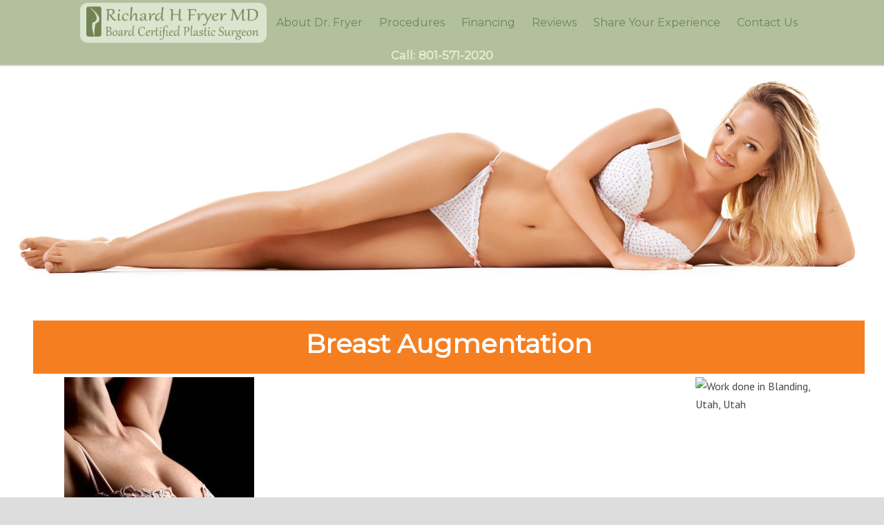

--- FILE ---
content_type: text/html; charset=UTF-8
request_url: https://utahcosmeticbreastsurgery.com/work/breast-augmentation-144/
body_size: 12659
content:
<!DOCTYPE html>
<html lang="en">
<head >
<meta charset="UTF-8" />
<meta name="viewport" content="width=device-width, initial-scale=1" />
<meta name="viewport" content="width=device-width, initial-scale=1.0" id="dynamik-viewport"/>
<meta name='robots' content='index, follow, max-image-preview:large, max-snippet:-1, max-video-preview:-1' />

	<!-- This site is optimized with the Yoast SEO plugin v22.3 - https://yoast.com/wordpress/plugins/seo/ -->
	<title>Breast Augmentation - Cosmetic Surgery</title>
	<link rel="canonical" href="https://utahcosmeticbreastsurgery.com/work/breast-augmentation-144/" />
	<meta property="og:locale" content="en_US" />
	<meta property="og:type" content="article" />
	<meta property="og:title" content="Breast Augmentation - Cosmetic Surgery" />
	<meta property="og:description" content="Patient KP chose Dr. Richard Fryer, top board certified plastic and cosmetic surgeon in Utah, to perform a rapid recovery breast augmentation with the most natural results." />
	<meta property="og:url" content="https://utahcosmeticbreastsurgery.com/work/breast-augmentation-144/" />
	<meta property="og:site_name" content="Cosmetic Surgery" />
	<meta name="twitter:card" content="summary_large_image" />
	<meta name="twitter:image" content="https://utahcosmeticbreastsurgery.com/wp-content/uploads/2018/02/breast-aug-image1-4.jpg" />
	<script type="application/ld+json" class="yoast-schema-graph">{"@context":"https://schema.org","@graph":[{"@type":"WebPage","@id":"https://utahcosmeticbreastsurgery.com/work/breast-augmentation-144/","url":"https://utahcosmeticbreastsurgery.com/work/breast-augmentation-144/","name":"Breast Augmentation - Cosmetic Surgery","isPartOf":{"@id":"https://utahcosmeticbreastsurgery.com/#website"},"primaryImageOfPage":{"@id":"https://utahcosmeticbreastsurgery.com/work/breast-augmentation-144/#primaryimage"},"image":{"@id":"https://utahcosmeticbreastsurgery.com/work/breast-augmentation-144/#primaryimage"},"thumbnailUrl":"https://utahcosmeticbreastsurgery.com/wp-content/uploads/2018/02/breast-aug-image1-4.jpg","datePublished":"2018-02-02T01:16:40+00:00","dateModified":"2018-02-02T01:16:40+00:00","breadcrumb":{"@id":"https://utahcosmeticbreastsurgery.com/work/breast-augmentation-144/#breadcrumb"},"inLanguage":"en","potentialAction":[{"@type":"ReadAction","target":["https://utahcosmeticbreastsurgery.com/work/breast-augmentation-144/"]}]},{"@type":"ImageObject","inLanguage":"en","@id":"https://utahcosmeticbreastsurgery.com/work/breast-augmentation-144/#primaryimage","url":"https://utahcosmeticbreastsurgery.com/wp-content/uploads/2018/02/breast-aug-image1-4.jpg","contentUrl":"https://utahcosmeticbreastsurgery.com/wp-content/uploads/2018/02/breast-aug-image1-4.jpg","width":275,"height":399},{"@type":"BreadcrumbList","@id":"https://utahcosmeticbreastsurgery.com/work/breast-augmentation-144/#breadcrumb","itemListElement":[{"@type":"ListItem","position":1,"name":"Home","item":"https://utahcosmeticbreastsurgery.com/"},{"@type":"ListItem","position":2,"name":"work","item":"https://utahcosmeticbreastsurgery.com/work/"},{"@type":"ListItem","position":3,"name":"Breast Augmentation"}]},{"@type":"WebSite","@id":"https://utahcosmeticbreastsurgery.com/#website","url":"https://utahcosmeticbreastsurgery.com/","name":"Cosmetic Surgery","description":"Breast Augmentation Plastic Surgeon","potentialAction":[{"@type":"SearchAction","target":{"@type":"EntryPoint","urlTemplate":"https://utahcosmeticbreastsurgery.com/?s={search_term_string}"},"query-input":"required name=search_term_string"}],"inLanguage":"en"}]}</script>
	<!-- / Yoast SEO plugin. -->


<link rel='dns-prefetch' href='//fonts.googleapis.com' />
<link rel="alternate" type="application/rss+xml" title="Cosmetic Surgery &raquo; Feed" href="https://utahcosmeticbreastsurgery.com/feed/" />
<link rel="alternate" type="application/rss+xml" title="Cosmetic Surgery &raquo; Comments Feed" href="https://utahcosmeticbreastsurgery.com/comments/feed/" />
<script type="text/javascript">
/* <![CDATA[ */
window._wpemojiSettings = {"baseUrl":"https:\/\/s.w.org\/images\/core\/emoji\/14.0.0\/72x72\/","ext":".png","svgUrl":"https:\/\/s.w.org\/images\/core\/emoji\/14.0.0\/svg\/","svgExt":".svg","source":{"concatemoji":"https:\/\/utahcosmeticbreastsurgery.com\/wp-includes\/js\/wp-emoji-release.min.js?ver=6.4.7"}};
/*! This file is auto-generated */
!function(i,n){var o,s,e;function c(e){try{var t={supportTests:e,timestamp:(new Date).valueOf()};sessionStorage.setItem(o,JSON.stringify(t))}catch(e){}}function p(e,t,n){e.clearRect(0,0,e.canvas.width,e.canvas.height),e.fillText(t,0,0);var t=new Uint32Array(e.getImageData(0,0,e.canvas.width,e.canvas.height).data),r=(e.clearRect(0,0,e.canvas.width,e.canvas.height),e.fillText(n,0,0),new Uint32Array(e.getImageData(0,0,e.canvas.width,e.canvas.height).data));return t.every(function(e,t){return e===r[t]})}function u(e,t,n){switch(t){case"flag":return n(e,"\ud83c\udff3\ufe0f\u200d\u26a7\ufe0f","\ud83c\udff3\ufe0f\u200b\u26a7\ufe0f")?!1:!n(e,"\ud83c\uddfa\ud83c\uddf3","\ud83c\uddfa\u200b\ud83c\uddf3")&&!n(e,"\ud83c\udff4\udb40\udc67\udb40\udc62\udb40\udc65\udb40\udc6e\udb40\udc67\udb40\udc7f","\ud83c\udff4\u200b\udb40\udc67\u200b\udb40\udc62\u200b\udb40\udc65\u200b\udb40\udc6e\u200b\udb40\udc67\u200b\udb40\udc7f");case"emoji":return!n(e,"\ud83e\udef1\ud83c\udffb\u200d\ud83e\udef2\ud83c\udfff","\ud83e\udef1\ud83c\udffb\u200b\ud83e\udef2\ud83c\udfff")}return!1}function f(e,t,n){var r="undefined"!=typeof WorkerGlobalScope&&self instanceof WorkerGlobalScope?new OffscreenCanvas(300,150):i.createElement("canvas"),a=r.getContext("2d",{willReadFrequently:!0}),o=(a.textBaseline="top",a.font="600 32px Arial",{});return e.forEach(function(e){o[e]=t(a,e,n)}),o}function t(e){var t=i.createElement("script");t.src=e,t.defer=!0,i.head.appendChild(t)}"undefined"!=typeof Promise&&(o="wpEmojiSettingsSupports",s=["flag","emoji"],n.supports={everything:!0,everythingExceptFlag:!0},e=new Promise(function(e){i.addEventListener("DOMContentLoaded",e,{once:!0})}),new Promise(function(t){var n=function(){try{var e=JSON.parse(sessionStorage.getItem(o));if("object"==typeof e&&"number"==typeof e.timestamp&&(new Date).valueOf()<e.timestamp+604800&&"object"==typeof e.supportTests)return e.supportTests}catch(e){}return null}();if(!n){if("undefined"!=typeof Worker&&"undefined"!=typeof OffscreenCanvas&&"undefined"!=typeof URL&&URL.createObjectURL&&"undefined"!=typeof Blob)try{var e="postMessage("+f.toString()+"("+[JSON.stringify(s),u.toString(),p.toString()].join(",")+"));",r=new Blob([e],{type:"text/javascript"}),a=new Worker(URL.createObjectURL(r),{name:"wpTestEmojiSupports"});return void(a.onmessage=function(e){c(n=e.data),a.terminate(),t(n)})}catch(e){}c(n=f(s,u,p))}t(n)}).then(function(e){for(var t in e)n.supports[t]=e[t],n.supports.everything=n.supports.everything&&n.supports[t],"flag"!==t&&(n.supports.everythingExceptFlag=n.supports.everythingExceptFlag&&n.supports[t]);n.supports.everythingExceptFlag=n.supports.everythingExceptFlag&&!n.supports.flag,n.DOMReady=!1,n.readyCallback=function(){n.DOMReady=!0}}).then(function(){return e}).then(function(){var e;n.supports.everything||(n.readyCallback(),(e=n.source||{}).concatemoji?t(e.concatemoji):e.wpemoji&&e.twemoji&&(t(e.twemoji),t(e.wpemoji)))}))}((window,document),window._wpemojiSettings);
/* ]]> */
</script>
<link rel='stylesheet' id='fml_review_css-css' href='https://utahcosmeticbreastsurgery.com/wp-content/plugins/found-me-local-review/review.css?ver=6.4.7' type='text/css' media='all' />
<link rel='stylesheet' id='dynamik_minified_stylesheet-css' href='https://utahcosmeticbreastsurgery.com/wp-content/uploads/dynamik-gen/theme/dynamik-min.css?ver=1764663827' type='text/css' media='all' />
<style id='wp-emoji-styles-inline-css' type='text/css'>

	img.wp-smiley, img.emoji {
		display: inline !important;
		border: none !important;
		box-shadow: none !important;
		height: 1em !important;
		width: 1em !important;
		margin: 0 0.07em !important;
		vertical-align: -0.1em !important;
		background: none !important;
		padding: 0 !important;
	}
</style>
<link rel='stylesheet' id='wp-block-library-css' href='https://utahcosmeticbreastsurgery.com/wp-includes/css/dist/block-library/style.min.css?ver=6.4.7' type='text/css' media='all' />
<style id='classic-theme-styles-inline-css' type='text/css'>
/*! This file is auto-generated */
.wp-block-button__link{color:#fff;background-color:#32373c;border-radius:9999px;box-shadow:none;text-decoration:none;padding:calc(.667em + 2px) calc(1.333em + 2px);font-size:1.125em}.wp-block-file__button{background:#32373c;color:#fff;text-decoration:none}
</style>
<style id='global-styles-inline-css' type='text/css'>
body{--wp--preset--color--black: #000000;--wp--preset--color--cyan-bluish-gray: #abb8c3;--wp--preset--color--white: #ffffff;--wp--preset--color--pale-pink: #f78da7;--wp--preset--color--vivid-red: #cf2e2e;--wp--preset--color--luminous-vivid-orange: #ff6900;--wp--preset--color--luminous-vivid-amber: #fcb900;--wp--preset--color--light-green-cyan: #7bdcb5;--wp--preset--color--vivid-green-cyan: #00d084;--wp--preset--color--pale-cyan-blue: #8ed1fc;--wp--preset--color--vivid-cyan-blue: #0693e3;--wp--preset--color--vivid-purple: #9b51e0;--wp--preset--gradient--vivid-cyan-blue-to-vivid-purple: linear-gradient(135deg,rgba(6,147,227,1) 0%,rgb(155,81,224) 100%);--wp--preset--gradient--light-green-cyan-to-vivid-green-cyan: linear-gradient(135deg,rgb(122,220,180) 0%,rgb(0,208,130) 100%);--wp--preset--gradient--luminous-vivid-amber-to-luminous-vivid-orange: linear-gradient(135deg,rgba(252,185,0,1) 0%,rgba(255,105,0,1) 100%);--wp--preset--gradient--luminous-vivid-orange-to-vivid-red: linear-gradient(135deg,rgba(255,105,0,1) 0%,rgb(207,46,46) 100%);--wp--preset--gradient--very-light-gray-to-cyan-bluish-gray: linear-gradient(135deg,rgb(238,238,238) 0%,rgb(169,184,195) 100%);--wp--preset--gradient--cool-to-warm-spectrum: linear-gradient(135deg,rgb(74,234,220) 0%,rgb(151,120,209) 20%,rgb(207,42,186) 40%,rgb(238,44,130) 60%,rgb(251,105,98) 80%,rgb(254,248,76) 100%);--wp--preset--gradient--blush-light-purple: linear-gradient(135deg,rgb(255,206,236) 0%,rgb(152,150,240) 100%);--wp--preset--gradient--blush-bordeaux: linear-gradient(135deg,rgb(254,205,165) 0%,rgb(254,45,45) 50%,rgb(107,0,62) 100%);--wp--preset--gradient--luminous-dusk: linear-gradient(135deg,rgb(255,203,112) 0%,rgb(199,81,192) 50%,rgb(65,88,208) 100%);--wp--preset--gradient--pale-ocean: linear-gradient(135deg,rgb(255,245,203) 0%,rgb(182,227,212) 50%,rgb(51,167,181) 100%);--wp--preset--gradient--electric-grass: linear-gradient(135deg,rgb(202,248,128) 0%,rgb(113,206,126) 100%);--wp--preset--gradient--midnight: linear-gradient(135deg,rgb(2,3,129) 0%,rgb(40,116,252) 100%);--wp--preset--font-size--small: 13px;--wp--preset--font-size--medium: 20px;--wp--preset--font-size--large: 36px;--wp--preset--font-size--x-large: 42px;--wp--preset--spacing--20: 0.44rem;--wp--preset--spacing--30: 0.67rem;--wp--preset--spacing--40: 1rem;--wp--preset--spacing--50: 1.5rem;--wp--preset--spacing--60: 2.25rem;--wp--preset--spacing--70: 3.38rem;--wp--preset--spacing--80: 5.06rem;--wp--preset--shadow--natural: 6px 6px 9px rgba(0, 0, 0, 0.2);--wp--preset--shadow--deep: 12px 12px 50px rgba(0, 0, 0, 0.4);--wp--preset--shadow--sharp: 6px 6px 0px rgba(0, 0, 0, 0.2);--wp--preset--shadow--outlined: 6px 6px 0px -3px rgba(255, 255, 255, 1), 6px 6px rgba(0, 0, 0, 1);--wp--preset--shadow--crisp: 6px 6px 0px rgba(0, 0, 0, 1);}:where(.is-layout-flex){gap: 0.5em;}:where(.is-layout-grid){gap: 0.5em;}body .is-layout-flow > .alignleft{float: left;margin-inline-start: 0;margin-inline-end: 2em;}body .is-layout-flow > .alignright{float: right;margin-inline-start: 2em;margin-inline-end: 0;}body .is-layout-flow > .aligncenter{margin-left: auto !important;margin-right: auto !important;}body .is-layout-constrained > .alignleft{float: left;margin-inline-start: 0;margin-inline-end: 2em;}body .is-layout-constrained > .alignright{float: right;margin-inline-start: 2em;margin-inline-end: 0;}body .is-layout-constrained > .aligncenter{margin-left: auto !important;margin-right: auto !important;}body .is-layout-constrained > :where(:not(.alignleft):not(.alignright):not(.alignfull)){max-width: var(--wp--style--global--content-size);margin-left: auto !important;margin-right: auto !important;}body .is-layout-constrained > .alignwide{max-width: var(--wp--style--global--wide-size);}body .is-layout-flex{display: flex;}body .is-layout-flex{flex-wrap: wrap;align-items: center;}body .is-layout-flex > *{margin: 0;}body .is-layout-grid{display: grid;}body .is-layout-grid > *{margin: 0;}:where(.wp-block-columns.is-layout-flex){gap: 2em;}:where(.wp-block-columns.is-layout-grid){gap: 2em;}:where(.wp-block-post-template.is-layout-flex){gap: 1.25em;}:where(.wp-block-post-template.is-layout-grid){gap: 1.25em;}.has-black-color{color: var(--wp--preset--color--black) !important;}.has-cyan-bluish-gray-color{color: var(--wp--preset--color--cyan-bluish-gray) !important;}.has-white-color{color: var(--wp--preset--color--white) !important;}.has-pale-pink-color{color: var(--wp--preset--color--pale-pink) !important;}.has-vivid-red-color{color: var(--wp--preset--color--vivid-red) !important;}.has-luminous-vivid-orange-color{color: var(--wp--preset--color--luminous-vivid-orange) !important;}.has-luminous-vivid-amber-color{color: var(--wp--preset--color--luminous-vivid-amber) !important;}.has-light-green-cyan-color{color: var(--wp--preset--color--light-green-cyan) !important;}.has-vivid-green-cyan-color{color: var(--wp--preset--color--vivid-green-cyan) !important;}.has-pale-cyan-blue-color{color: var(--wp--preset--color--pale-cyan-blue) !important;}.has-vivid-cyan-blue-color{color: var(--wp--preset--color--vivid-cyan-blue) !important;}.has-vivid-purple-color{color: var(--wp--preset--color--vivid-purple) !important;}.has-black-background-color{background-color: var(--wp--preset--color--black) !important;}.has-cyan-bluish-gray-background-color{background-color: var(--wp--preset--color--cyan-bluish-gray) !important;}.has-white-background-color{background-color: var(--wp--preset--color--white) !important;}.has-pale-pink-background-color{background-color: var(--wp--preset--color--pale-pink) !important;}.has-vivid-red-background-color{background-color: var(--wp--preset--color--vivid-red) !important;}.has-luminous-vivid-orange-background-color{background-color: var(--wp--preset--color--luminous-vivid-orange) !important;}.has-luminous-vivid-amber-background-color{background-color: var(--wp--preset--color--luminous-vivid-amber) !important;}.has-light-green-cyan-background-color{background-color: var(--wp--preset--color--light-green-cyan) !important;}.has-vivid-green-cyan-background-color{background-color: var(--wp--preset--color--vivid-green-cyan) !important;}.has-pale-cyan-blue-background-color{background-color: var(--wp--preset--color--pale-cyan-blue) !important;}.has-vivid-cyan-blue-background-color{background-color: var(--wp--preset--color--vivid-cyan-blue) !important;}.has-vivid-purple-background-color{background-color: var(--wp--preset--color--vivid-purple) !important;}.has-black-border-color{border-color: var(--wp--preset--color--black) !important;}.has-cyan-bluish-gray-border-color{border-color: var(--wp--preset--color--cyan-bluish-gray) !important;}.has-white-border-color{border-color: var(--wp--preset--color--white) !important;}.has-pale-pink-border-color{border-color: var(--wp--preset--color--pale-pink) !important;}.has-vivid-red-border-color{border-color: var(--wp--preset--color--vivid-red) !important;}.has-luminous-vivid-orange-border-color{border-color: var(--wp--preset--color--luminous-vivid-orange) !important;}.has-luminous-vivid-amber-border-color{border-color: var(--wp--preset--color--luminous-vivid-amber) !important;}.has-light-green-cyan-border-color{border-color: var(--wp--preset--color--light-green-cyan) !important;}.has-vivid-green-cyan-border-color{border-color: var(--wp--preset--color--vivid-green-cyan) !important;}.has-pale-cyan-blue-border-color{border-color: var(--wp--preset--color--pale-cyan-blue) !important;}.has-vivid-cyan-blue-border-color{border-color: var(--wp--preset--color--vivid-cyan-blue) !important;}.has-vivid-purple-border-color{border-color: var(--wp--preset--color--vivid-purple) !important;}.has-vivid-cyan-blue-to-vivid-purple-gradient-background{background: var(--wp--preset--gradient--vivid-cyan-blue-to-vivid-purple) !important;}.has-light-green-cyan-to-vivid-green-cyan-gradient-background{background: var(--wp--preset--gradient--light-green-cyan-to-vivid-green-cyan) !important;}.has-luminous-vivid-amber-to-luminous-vivid-orange-gradient-background{background: var(--wp--preset--gradient--luminous-vivid-amber-to-luminous-vivid-orange) !important;}.has-luminous-vivid-orange-to-vivid-red-gradient-background{background: var(--wp--preset--gradient--luminous-vivid-orange-to-vivid-red) !important;}.has-very-light-gray-to-cyan-bluish-gray-gradient-background{background: var(--wp--preset--gradient--very-light-gray-to-cyan-bluish-gray) !important;}.has-cool-to-warm-spectrum-gradient-background{background: var(--wp--preset--gradient--cool-to-warm-spectrum) !important;}.has-blush-light-purple-gradient-background{background: var(--wp--preset--gradient--blush-light-purple) !important;}.has-blush-bordeaux-gradient-background{background: var(--wp--preset--gradient--blush-bordeaux) !important;}.has-luminous-dusk-gradient-background{background: var(--wp--preset--gradient--luminous-dusk) !important;}.has-pale-ocean-gradient-background{background: var(--wp--preset--gradient--pale-ocean) !important;}.has-electric-grass-gradient-background{background: var(--wp--preset--gradient--electric-grass) !important;}.has-midnight-gradient-background{background: var(--wp--preset--gradient--midnight) !important;}.has-small-font-size{font-size: var(--wp--preset--font-size--small) !important;}.has-medium-font-size{font-size: var(--wp--preset--font-size--medium) !important;}.has-large-font-size{font-size: var(--wp--preset--font-size--large) !important;}.has-x-large-font-size{font-size: var(--wp--preset--font-size--x-large) !important;}
.wp-block-navigation a:where(:not(.wp-element-button)){color: inherit;}
:where(.wp-block-post-template.is-layout-flex){gap: 1.25em;}:where(.wp-block-post-template.is-layout-grid){gap: 1.25em;}
:where(.wp-block-columns.is-layout-flex){gap: 2em;}:where(.wp-block-columns.is-layout-grid){gap: 2em;}
.wp-block-pullquote{font-size: 1.5em;line-height: 1.6;}
</style>
<link rel='stylesheet' id='accordian-css' href='https://utahcosmeticbreastsurgery.com/wp-content/plugins/Accordian/accordian.css?ver=6.4.7' type='text/css' media='all' />
<link rel='stylesheet' id='contact-form-7-css' href='https://utahcosmeticbreastsurgery.com/wp-content/plugins/contact-form-7/includes/css/styles.css?ver=5.9.3' type='text/css' media='all' />
<link rel='stylesheet' id='dynamik_enqueued_google_fonts-css' href='//fonts.googleapis.com/css?family=Lato%3A100%2C100italic%2Clight%2Clightitalic%2Cregular%2Cregularitalic%2Cbold%2Cbolditalic%2C900%2C900italic%7CPT+Sans%3Aregular%2Citalic%2Cbold%2Cbolditalic&#038;display=auto&#038;ver=2.6.8' type='text/css' media='all' />
<link rel='stylesheet' id='upw_theme_standard-css' href='https://utahcosmeticbreastsurgery.com/wp-content/plugins/ultimate-posts-widget/css/upw-theme-standard.min.css?ver=6.4.7' type='text/css' media='all' />
<script type="text/javascript" src="https://utahcosmeticbreastsurgery.com/wp-includes/js/jquery/jquery.min.js?ver=3.7.1" id="jquery-core-js"></script>
<script type="text/javascript" src="https://utahcosmeticbreastsurgery.com/wp-includes/js/jquery/jquery-migrate.min.js?ver=3.4.1" id="jquery-migrate-js"></script>
<script type="text/javascript" src="https://utahcosmeticbreastsurgery.com/wp-content/plugins/Accordian/makeChildrenVisible.js?ver=6.4.7" id="accordianMakeVisible-js"></script>
<link rel="https://api.w.org/" href="https://utahcosmeticbreastsurgery.com/wp-json/" /><link rel="EditURI" type="application/rsd+xml" title="RSD" href="https://utahcosmeticbreastsurgery.com/xmlrpc.php?rsd" />
<meta name="generator" content="WordPress 6.4.7" />
<link rel='shortlink' href='https://utahcosmeticbreastsurgery.com/?p=2261' />
<link rel="alternate" type="application/json+oembed" href="https://utahcosmeticbreastsurgery.com/wp-json/oembed/1.0/embed?url=https%3A%2F%2Futahcosmeticbreastsurgery.com%2Fwork%2Fbreast-augmentation-144%2F" />
<link rel="alternate" type="text/xml+oembed" href="https://utahcosmeticbreastsurgery.com/wp-json/oembed/1.0/embed?url=https%3A%2F%2Futahcosmeticbreastsurgery.com%2Fwork%2Fbreast-augmentation-144%2F&#038;format=xml" />
<link rel="pingback" href="https://utahcosmeticbreastsurgery.com/xmlrpc.php" />
<meta name="google-site-verification" content="2SpkIxjBGV08mtg3nnza9iwHb819oLRicR9rM1emWx0" />
<!-- Global site tag (gtag.js) - Google Analytics -->
<script async src="https://www.googletagmanager.com/gtag/js?id=UA-5705436-3"></script>
<script>
  window.dataLayer = window.dataLayer || [];
  function gtag(){dataLayer.push(arguments);}
  gtag('js', new Date());

  gtag('config', 'UA-5705436-3');
</script>

<script>
document.addEventListener( 'wpcf7mailsent', function( event ) {
    ga( 'send', 'event', 'Contact Form', 'submit' );
}, false );</script>


<!-- End Google Analytics -->
</p>
<script type=\"text/javascript\">
/* <![CDATA[ */
var google_conversion_id = 1039336204;
var google_conversion_label = \"v3miCNSowAMQjIbM7wM\";
var google_custom_params = window.google_tag_params;
var google_remarketing_only = true;
/* ]]> */
</script>
<script type=\"text/javascript\">

  var _gaq = _gaq || [];
  _gaq.push(['_setAccount', 'UA-7579448-30']);
  _gaq.push(['_trackPageview']);

  (function() {
    var ga = document.createElement('script'); ga.type = 'text/javascript'; ga.async = true;
    ga.src = ('https:' == document.location.protocol ? 'https://ssl' : 'http://www') + '.google-analytics.com/ga.js';
    var s = document.getElementsByTagName('script')[0]; s.parentNode.insertBefore(ga, s);
  })();

</script>
<link href='https://fonts.googleapis.com/css?family=Ovo' rel='stylesheet' type='text/css'>

<link rel='stylesheet' id='font-awesome-css'  href='//maxcdn.bootstrapcdn.com/font-awesome/4.2.0/css/font-awesome.min.css?ver=4.2.0' type='text/css' media='all' />
<meta name=\"google-site-verification\" content=\"2SpkIxjBGV08mtg3nnza9iwHb819oLRicR9rM1emWx0\" />
<script src="https://ajax.googleapis.com/ajax/libs/jquery/3.3.1/jquery.min.js"></script>
<script type="application/ld+json">{
	"@context":"https://schema.org",
	"@type":"FAQPage",
		"mainEntity":[
			{"@type":"Question",
			"name":"Why Consider Breast Augmentation?",
			"acceptedAnswer":{
				"@type":"Answer",
				"text":"Women desire to have breast augmentation because they did not develop larger breasts. Some are disappointed by the changes that can occur as a part of aging, pregnancy and nursing. Others may have genetic or developmental issues that adversely affected their breasts.\n\nWhatever your motivation may be, Dr. Fryer can help you achieve the beauty and confidence that you desire."}},
			{"@type":"Question",
			"name":"How do I know if I need a breast lift?",
			"acceptedAnswer":{
				"@type":"Answer",
				"text":"First, if you think you need a lift, then you’re probably right.\n\nRaise both hands fully but gently above your head. How does the shape of your breast change? Do you like the shape of your breast and the position of the nipple better? If so, you might consider a breast lift."}},
			{"@type":"Question",
			"name":"Ho do I know what cosmetic surgery is right for me?",
			"acceptedAnswer":{
				"@type":"Answer",
				"text":"The best answer always results from a consultation with Salt Lake City area board certified plastic surgeon, Dr. Richard Fryer.\n\nThere is no simple answer; there are a lot of different variables to consider.  Dr. Fryer can walk you through your options and help you create a plan."}},
			{"@type":"Question",
			"name":"How difficult is recovery after breast augmentation surgery?",
			"acceptedAnswer":{
				"@type":"Answer",
				"text":"You should feel surprisingly well after breast augmentation.\n\nThe most common comment after surgery is, - I thought it was going to be a lot more painful! Experienced surgeons allow augmentation patients to recover more rapidly and return to many normal life activities faster."}},
			{"@type":"Question",
			"name":"Who is a good candidate for a tummy tuck?",
			"acceptedAnswer":{
				"@type":"Answer",
				"text":"The best candidates for a tummy tuck are at, or near, their optimal weight and want improvement in the looseness or laxity of the abdominal skin.\n\nOften patients will complain of skin that hangs down or wrinkles excessively when they lean forward or bend over."}},
			{"@type":"Question",
			"name":"Who is the top reviewed plastic surgeon in Utah",
			"acceptedAnswer":{
				"@type":"Answer",
				"text":"Dr. Richard Fryer is Utah's top rated cosmetic surgeon.\n\nCheck Google, Real Self, and his on-site customer reviews.  Dr. Fryer consistently gets top reviews from patients."}
			}		
		]
}</script>
<link href="https://fonts.googleapis.com/css?family=Montserrat" rel="stylesheet">
<!-- Dynamic Widgets by QURL loaded - http://www.dynamic-widgets.com //-->
<link rel="icon" href="https://utahcosmeticbreastsurgery.com/wp-content/uploads/2016/08/cropped-favicon-32x32.jpg" sizes="32x32" />
<link rel="icon" href="https://utahcosmeticbreastsurgery.com/wp-content/uploads/2016/08/cropped-favicon-192x192.jpg" sizes="192x192" />
<link rel="apple-touch-icon" href="https://utahcosmeticbreastsurgery.com/wp-content/uploads/2016/08/cropped-favicon-180x180.jpg" />
<meta name="msapplication-TileImage" content="https://utahcosmeticbreastsurgery.com/wp-content/uploads/2016/08/cropped-favicon-270x270.jpg" />
</head>
<body data-rsssl=1 class="work-template-default single single-work postid-2261 header-image header-full-width full-width-content genesis-breadcrumbs-hidden mac chrome feature-top-outside site-fluid override"><div class="site-container"><header class="site-header"><div class="wrap"><div class="title-area"><p class="site-title"><a href="https://utahcosmeticbreastsurgery.com/">Cosmetic Surgery</a></p><p class="site-description">Breast Augmentation Plastic Surgeon</p></div></div></header><nav class="nav-primary" aria-label="Main"><div class="wrap"><ul id="menu-main-menu" class="menu genesis-nav-menu menu-primary js-superfish"><li id="menu-item-3568" class="home-navigation menu-item menu-item-type-custom menu-item-object-custom menu-item-3568"><a href="/"><span >Home</span></a></li>
<li id="menu-item-3565" class="menu-item menu-item-type-post_type menu-item-object-page menu-item-3565"><a href="https://utahcosmeticbreastsurgery.com/salt-lake-city-plastic-surgeon-dr-fryer/"><span >About Dr. Fryer</span></a></li>
<li id="menu-item-405" class="menu-item menu-item-type-post_type menu-item-object-page menu-item-has-children menu-item-405"><a href="https://utahcosmeticbreastsurgery.com/cosmetic-procedures/"><span >Procedures</span></a>
<ul class="sub-menu">
	<li id="menu-item-562" class="menu-item menu-item-type-post_type menu-item-object-page menu-item-has-children menu-item-562"><a href="https://utahcosmeticbreastsurgery.com/breast-enlargement/"><span >Breast Augmentation</span></a>
	<ul class="sub-menu">
		<li id="menu-item-3200" class="menu-item menu-item-type-taxonomy menu-item-object-photo_gallery menu-item-3200"><a href="https://utahcosmeticbreastsurgery.com/patient-photos/breast-enlargement/"><span >Photos</span></a></li>
	</ul>
</li>
	<li id="menu-item-486" class="menu-item menu-item-type-post_type menu-item-object-page menu-item-has-children menu-item-486"><a href="https://utahcosmeticbreastsurgery.com/breast-lift/"><span >Breast Lift</span></a>
	<ul class="sub-menu">
		<li id="menu-item-3218" class="menu-item menu-item-type-taxonomy menu-item-object-photo_gallery menu-item-3218"><a href="https://utahcosmeticbreastsurgery.com/patient-photos/breast-lift/"><span >Photos</span></a></li>
	</ul>
</li>
	<li id="menu-item-4074" class="menu-item menu-item-type-post_type menu-item-object-page menu-item-4074"><a href="https://utahcosmeticbreastsurgery.com/breast-lift-and-implant/"><span >Breast Lift and Implant</span></a></li>
	<li id="menu-item-485" class="menu-item menu-item-type-post_type menu-item-object-page menu-item-has-children menu-item-485"><a href="https://utahcosmeticbreastsurgery.com/breast-reduction/"><span >Breast Reduction</span></a>
	<ul class="sub-menu">
		<li id="menu-item-3219" class="menu-item menu-item-type-taxonomy menu-item-object-photo_gallery menu-item-3219"><a href="https://utahcosmeticbreastsurgery.com/patient-photos/breast-reduction/"><span >Photos</span></a></li>
	</ul>
</li>
	<li id="menu-item-484" class="menu-item menu-item-type-post_type menu-item-object-page menu-item-has-children menu-item-484"><a href="https://utahcosmeticbreastsurgery.com/tummy-tuck-procedure/"><span >Tummy Tuck</span></a>
	<ul class="sub-menu">
		<li id="menu-item-3201" class="menu-item menu-item-type-taxonomy menu-item-object-photo_gallery menu-item-3201"><a href="https://utahcosmeticbreastsurgery.com/patient-photos/tummy-tuck/"><span >Photos</span></a></li>
	</ul>
</li>
	<li id="menu-item-3723" class="menu-item menu-item-type-post_type menu-item-object-page menu-item-has-children menu-item-3723"><a href="https://utahcosmeticbreastsurgery.com/plastic-surgery-clinic/"><span >Mommy Makeover</span></a>
	<ul class="sub-menu">
		<li id="menu-item-3220" class="menu-item menu-item-type-taxonomy menu-item-object-photo_gallery menu-item-3220"><a href="https://utahcosmeticbreastsurgery.com/patient-photos/mommy-makeover/"><span >Photos</span></a></li>
	</ul>
</li>
	<li id="menu-item-480" class="menu-item menu-item-type-post_type menu-item-object-page menu-item-480"><a href="https://utahcosmeticbreastsurgery.com/cosmetic-procedures/facelift/"><span >Facelift</span></a></li>
	<li id="menu-item-479" class="menu-item menu-item-type-post_type menu-item-object-page menu-item-479"><a href="https://utahcosmeticbreastsurgery.com/cosmetic-procedures/eyelid-lift/"><span >Eyelid Lift</span></a></li>
	<li id="menu-item-478" class="menu-item menu-item-type-post_type menu-item-object-page menu-item-478"><a href="https://utahcosmeticbreastsurgery.com/cosmetic-procedures/non-surgical/"><span >Non Surgical</span></a></li>
</ul>
</li>
<li id="menu-item-406" class="menu-item menu-item-type-post_type menu-item-object-page menu-item-406"><a href="https://utahcosmeticbreastsurgery.com/financing/"><span >Financing</span></a></li>
<li id="menu-item-1903" class="menu-item menu-item-type-custom menu-item-object-custom menu-item-1903"><a href="/review"><span >Reviews</span></a></li>
<li id="menu-item-475" class="menu-item menu-item-type-post_type menu-item-object-page menu-item-475"><a href="https://utahcosmeticbreastsurgery.com/contact-us/share-your-experience/"><span >Share Your Experience</span></a></li>
<li id="menu-item-404" class="menu-item menu-item-type-post_type menu-item-object-page menu-item-has-children menu-item-404"><a href="https://utahcosmeticbreastsurgery.com/contact-us/"><span >Contact Us</span></a>
<ul class="sub-menu">
	<li id="menu-item-476" class="menu-item menu-item-type-post_type menu-item-object-page menu-item-476"><a href="https://utahcosmeticbreastsurgery.com/contact-us/directions/"><span >Directions</span></a></li>
</ul>
</li>
<li id="menu-item-4445" class="menu-item menu-item-type-gs_sim menu-item-object-gs_sim menu-item-4445"><div class='phone'><a href='tel:801-571-2020'><span class='call'>Call:</span><span class='number'>801-571-2020</span></a></div></li>
</ul></div></nav>	<div id="dropdown-nav-wrap">
		<!-- dropdown nav for responsive design -->
		<nav id="dropdown-nav" role="navigation">
			<div class="menu-main-menu-container"><select id="menu-main-menu-1" class="menu mobile-dropdown-menu nav-chosen-select"><option value="" class="blank">Navigation</option><option class="home-navigation menu-item menu-item-type-custom menu-item-object-custom menu-item-3568 menu-item-depth-0" value="/">Home</option>
<option class="menu-item menu-item-type-post_type menu-item-object-page menu-item-3565 menu-item-depth-0" value="https://utahcosmeticbreastsurgery.com/salt-lake-city-plastic-surgeon-dr-fryer/">About Dr. Fryer</option>
<option class="menu-item menu-item-type-post_type menu-item-object-page menu-item-has-children menu-item-405 menu-item-depth-0" value="https://utahcosmeticbreastsurgery.com/cosmetic-procedures/">Procedures</option>	<option class="menu-item menu-item-type-post_type menu-item-object-page menu-item-has-children menu-item-562 menu-item-depth-1" value="https://utahcosmeticbreastsurgery.com/breast-enlargement/">&ndash;&nbsp;Breast Augmentation</option>		<option class="menu-item menu-item-type-taxonomy menu-item-object-photo_gallery menu-item-3200 menu-item-depth-2" value="https://utahcosmeticbreastsurgery.com/patient-photos/breast-enlargement/">&ndash;&nbsp;&ndash;&nbsp;Photos</option>

	<option class="menu-item menu-item-type-post_type menu-item-object-page menu-item-has-children menu-item-486 menu-item-depth-1" value="https://utahcosmeticbreastsurgery.com/breast-lift/">&ndash;&nbsp;Breast Lift</option>		<option class="menu-item menu-item-type-taxonomy menu-item-object-photo_gallery menu-item-3218 menu-item-depth-2" value="https://utahcosmeticbreastsurgery.com/patient-photos/breast-lift/">&ndash;&nbsp;&ndash;&nbsp;Photos</option>

	<option class="menu-item menu-item-type-post_type menu-item-object-page menu-item-4074 menu-item-depth-1" value="https://utahcosmeticbreastsurgery.com/breast-lift-and-implant/">&ndash;&nbsp;Breast Lift and Implant</option>
	<option class="menu-item menu-item-type-post_type menu-item-object-page menu-item-has-children menu-item-485 menu-item-depth-1" value="https://utahcosmeticbreastsurgery.com/breast-reduction/">&ndash;&nbsp;Breast Reduction</option>		<option class="menu-item menu-item-type-taxonomy menu-item-object-photo_gallery menu-item-3219 menu-item-depth-2" value="https://utahcosmeticbreastsurgery.com/patient-photos/breast-reduction/">&ndash;&nbsp;&ndash;&nbsp;Photos</option>

	<option class="menu-item menu-item-type-post_type menu-item-object-page menu-item-has-children menu-item-484 menu-item-depth-1" value="https://utahcosmeticbreastsurgery.com/tummy-tuck-procedure/">&ndash;&nbsp;Tummy Tuck</option>		<option class="menu-item menu-item-type-taxonomy menu-item-object-photo_gallery menu-item-3201 menu-item-depth-2" value="https://utahcosmeticbreastsurgery.com/patient-photos/tummy-tuck/">&ndash;&nbsp;&ndash;&nbsp;Photos</option>

	<option class="menu-item menu-item-type-post_type menu-item-object-page menu-item-has-children menu-item-3723 menu-item-depth-1" value="https://utahcosmeticbreastsurgery.com/plastic-surgery-clinic/">&ndash;&nbsp;Mommy Makeover</option>		<option class="menu-item menu-item-type-taxonomy menu-item-object-photo_gallery menu-item-3220 menu-item-depth-2" value="https://utahcosmeticbreastsurgery.com/patient-photos/mommy-makeover/">&ndash;&nbsp;&ndash;&nbsp;Photos</option>

	<option class="menu-item menu-item-type-post_type menu-item-object-page menu-item-480 menu-item-depth-1" value="https://utahcosmeticbreastsurgery.com/cosmetic-procedures/facelift/">&ndash;&nbsp;Facelift</option>
	<option class="menu-item menu-item-type-post_type menu-item-object-page menu-item-479 menu-item-depth-1" value="https://utahcosmeticbreastsurgery.com/cosmetic-procedures/eyelid-lift/">&ndash;&nbsp;Eyelid Lift</option>
	<option class="menu-item menu-item-type-post_type menu-item-object-page menu-item-478 menu-item-depth-1" value="https://utahcosmeticbreastsurgery.com/cosmetic-procedures/non-surgical/">&ndash;&nbsp;Non Surgical</option>

<option class="menu-item menu-item-type-post_type menu-item-object-page menu-item-406 menu-item-depth-0" value="https://utahcosmeticbreastsurgery.com/financing/">Financing</option>
<option class="menu-item menu-item-type-custom menu-item-object-custom menu-item-1903 menu-item-depth-0" value="/review">Reviews</option>
<option class="menu-item menu-item-type-post_type menu-item-object-page menu-item-475 menu-item-depth-0" value="https://utahcosmeticbreastsurgery.com/contact-us/share-your-experience/">Share Your Experience</option>
<option class="menu-item menu-item-type-post_type menu-item-object-page menu-item-has-children menu-item-404 menu-item-depth-0" value="https://utahcosmeticbreastsurgery.com/contact-us/">Contact Us</option>	<option class="menu-item menu-item-type-post_type menu-item-object-page menu-item-476 menu-item-depth-1" value="https://utahcosmeticbreastsurgery.com/contact-us/directions/">&ndash;&nbsp;Directions</option>

<option class="menu-item menu-item-type-gs_sim menu-item-object-gs_sim menu-item-4445 menu-item-depth-0" value="">Phone</option>
</select></div>				<div class="responsive-menu-icon">
		<span class="responsive-icon-bar"></span>
		<span class="responsive-icon-bar"></span>
		<span class="responsive-icon-bar"></span>
	</div>
		</nav><!-- #dropdown-nav -->
		<!-- /end dropdown nav -->
	</div>
<div id="page_hero" class="widget-area dynamik-widget-area hero-image"><section id="custom_html-5" class="widget_text widget widget_custom_html"><div class="widget_text widget-wrap"><div class="textwidget custom-html-widget"><!-- Home Hero --></div></div></section>
</div><div class="site-inner"><div class="content-sidebar-wrap"><main class="content"><article class="post-2261 work type-work status-publish has-post-thumbnail city-blanding entry override" aria-label="Breast Augmentation"><header class="entry-header"><h1 class="entry-title">Breast Augmentation</h1>
<p class="entry-meta"><time class="entry-time">February 2, 2018</time></p></header><div class="entry-content">				<div class='fml_work_wrap'>
					<div class='fml_work'>
												<div class='fml_work_image'><img src='https://utahcosmeticbreastsurgery.com/wp-content/uploads/2018/02/breast-aug-image1-4.jpg' class='fml_work_image'></div>
												<div class='fml_work_map'><img class='work_location' alt='Work done in Blanding, Utah, Utah' src='https://maps.googleapis.com/maps/api/staticmap?key=AIzaSyBIjouLJPphWXRQz3qLJsb_qhXaeebV0IM&center=37.6241646,-109.478177&zoom=12&markers=color:blue|37.6241646,-109.478177&size=250x250&style=feature:road|element:labels|visibility:off'/>
						</div>
						<div class='fml_work_text'><p>Patient KP chose Dr. Richard Fryer, top board certified plastic and cosmetic surgeon in Utah, to  perform a rapid recovery breast augmentation with the most natural results.</p>
</div>
					</div>
				</div>
				</div><footer class="entry-footer"></footer></article><img src="https://utahcosmeticbreastsurgery.com/wp-content/themes/dynamik-gen/images/content-filler.png" class="dynamik-content-filler-img" alt=""></main></div><script type="application/ld+json">
		{
	"@context": "http://schema.org",
	"@type": "Physician",
	"@id": "kg:/g/1tfjlm0m",
	"additionalType": 
	[
		"https://en.wikipedia.org/wiki/Plastic_surgery",
		"https://en.wikipedia.org/wiki/Breast_augmentation"],
	"mainEntityOfPage": "https://goo.gl/HQzF4w#breast_augmentation_surgeon",
	"name": "Dr. Richard Fryer - Plastic Surgery",
	"alternatename": "Richard Fryer - Draper Utah Breast Augmentation",
	"url": "https://utahcosmeticbreastsurgery.com",
	"logo": "https://utahcosmeticbreastsurgery.com/wp-content/uploads/2018/02/fryer-cosmetic-surgery-logo.jpg",
	"image": "https://lh3.googleusercontent.com/-QapGpa8-2qg/UsyNbQeC3BI/AAAAAAAABOQ/pJP9IsL_BAI/w530-h532-n-rw/10-2.jpg",
	"telephone": "(801) 571-2020",
	"areaServed":
	[
	{
	"@type": "City",
	"name": "Salt Lake City",
	"url": "https://www.wikidata.org/wiki/Q23337"
	},
	{
	"@type": "City",
	"name": "South Salt Lake",
	"url": "https://www.wikidata.org/wiki/Q482869"
	},
	{
	"@type": "City",
	"name": "Millcreek",
	"url": "https://www.wikidata.org/wiki/Q1829357"
	},
	{
	"@type": "City",
	"name": "Murray",
	"url": "https://www.wikidata.org/wiki/Q482822"
	},
	{
	"@type": "City",
	"name": "Cottonwood Heights",
	"url": "https://www.wikidata.org/wiki/Q482523"
	},
	{
	"@type": "City",
	"name": "Midvale",
	"url": "https://www.wikidata.org/wiki/Q482518"
	},
	{
	"@type": "City",
	"name": "Sandy",
	"url": "https://www.wikidata.org/wiki/Q52470"
	},
	{
	"@type": "City",
	"name": "Draper",
	"url": "https://www.wikidata.org/wiki/Q482888"
	},
	{
	"@type": "City",
	"name": "Saratoga Springs",
	"url": "https://www.wikidata.org/wiki/Q482618"
	},
	{
	"@type": "City",
	"name": "Highland",
	"url": "https://www.wikidata.org/wiki/Q483297"
	},
	{
	"@type": "City",
	"name": "American Fork",
	"url": "https://www.wikidata.org/wiki/Q464598"
	},
	{
	"@type": "City",
	"name": "Lehi",
	"url": "https://www.wikidata.org/wiki/Q1010595"
	},
	{
	"@type": "City",
	"name": "Herriman",
	"url": "https://www.wikidata.org/wiki/Q129935"
	},
	{
	"@type": "City",
	"name": "Riverton",
	"url": "https://www.wikidata.org/wiki/Q129965"
	},
	{
	"@type": "City",
	"name": "South Jordan",
	"url": "https://www.wikidata.org/wiki/Q52467"
	},
	{
	"@type": "City",
	"name": "West Jordan",
	"url": "https://www.wikidata.org/wiki/Q52466"
	},
	{
	"@type": "City",
	"name": "Kearns",
	"url": "https://www.wikidata.org/wiki/Q3306750"
	},
	{
	"@type": "City",
	"name": "West Valley City",
	"url": "https://www.wikidata.org/wiki/Q52465"
	},
	{
	"@type": "City",
	"name": "Magna",
	"url": "https://www.wikidata.org/wiki/Q255187"
	},
	{
	"@type": "City",
	"name": "North Salt Lake",
	"url": "https://www.wikidata.org/wiki/Q482763"
	},
	{
	"@type": "City",
	"name": "Bountiful",
	"url": "https://www.wikidata.org/wiki/Q483219"
	},
	{
	"@type": "City",
	"name": "Pleasant Grove",
	"url": "https://www.wikidata.org/wiki/Q482842"
	},
	{
	"@type": "City",
	"name": "Orem",
	"url": "https://www.wikidata.org/wiki/Q52468"
	},
	{
	"@type": "City",
	"name": "Provo",
	"url": "https://www.wikidata.org/wiki/Q23443"
	},
	{
	"@type": "City",
	"name": "Layton",
	"url": "https://www.wikidata.org/wiki/Q52474"
	},
	{
	"@type": "City",
	"name": "Ogden",
	"url": "https://www.wikidata.org/wiki/Q52471"
	},
	{
	"@type": "City",
	"name": "Heber City",
	"url": "https://www.wikidata.org/wiki/Q482805"
	},
	{
	"@type": "City",
	"name": "Midway",
	"url": "https://www.wikidata.org/wiki/Q485211"
	},
	{
	"@type": "City",
	"name": "Park City",
	"url": "https://www.wikidata.org/wiki/Q482993"
	},
	{
	"@type": "City",
	"name": "Tooele",
	"url": "https://www.wikidata.org/wiki/Q482937"
	},
	{
	"@type": "City",
	"name": "Eagle Mountain",
	"url": "https://www.wikidata.org/wiki/Q483165"
	},
	{
	"@type": "City",
	"name": "Lindon",
	"url": "https://www.wikidata.org/wiki/Q482609"
	},
	{
	"@type": "City",
	"name": "Kamas",
	"url": "https://www.wikidata.org/wiki/Q483326"
	},
	{
	"@type": "City",
	"name": "Oakley",
	"url": "https://www.wikidata.org/wiki/Q483431"
	},
	{
	"@type": "City",
	"name": "Coalville",
	"url": "https://www.wikidata.org/wiki/Q483276"
	},
	{
	"@type": "City",
	"name": "Evanston",
	"url": "https://www.wikidata.org/wiki/Q871241"
	},
	{
	"@type": "City",
	"name": "Wendover",
	"url": "https://www.wikidata.org/wiki/Q255781"
	},
	{
	"@type": "City",
	"name": "West Wendover",
	"url": "https://www.wikidata.org/wiki/Q983790"
	},
	{
	"@type": "City",
	"name": "Spanish Fork",
	"url": "https://www.wikidata.org/wiki/Q482552"
	},
	{
	"@type": "City",
	"name": "Springville",
	"url": "https://www.wikidata.org/wiki/Q482879"
	},
	{
	"@type": "City",
	"name": "West Bountiful",
	"url": "https://www.wikidata.org/wiki/Q482385"
	},
	{
	"@type": "City",
	"name": "Woods Cross",
	"url": "https://www.wikidata.org/wiki/Q482876"
	},
	{
	"@type": "City",
	"name": "Centerville",
	"url": "https://www.wikidata.org/wiki/Q483235"
	},
	{
	"@type": "City",
	"name": "Farmington",
	"url": "https://www.wikidata.org/wiki/Q483000"
	},
	{
	"@type": "City",
	"name": "Kaysville",
	"url": "https://www.wikidata.org/wiki/Q482516"
	},
	{
	"@type": "City",
	"name": "Clearfield",
	"url": "https://www.wikidata.org/wiki/Q483715"
	},
	{
	"@type": "City",
	"name": "Roy",
	"url": "https://www.wikidata.org/wiki/Q130167"
	},
	{
	"@type": "City",
	"name": "South Ogden",
	"url": "https://www.wikidata.org/wiki/Q482606"
	},
	{
	"@type": "City",
	"name": "North Odgen",
	"url": "https://www.wikidata.org/wiki/Q483349"
	},
	{
	"@type": "City",
	"name": "Willard",
	"url": "https://www.wikidata.org/wiki/Q482707"
	},
	{
	"@type": "City",
	"name": "Brigham City",
	"url": "https://www.wikidata.org/wiki/Q482976"
	},
	{
	"@type": "City",
	"name": "Morgan",
	"url": "https://www.wikidata.org/wiki/Q129992"
	},
	{
	"@type": "City",
	"name": "West Haven",
	"url": "https://www.wikidata.org/wiki/Q483598"
	},
	{
	"@type": "City",
	"name": "Perry",
	"url": "https://www.wikidata.org/wiki/Q482784"
	},
	{
	"@type": "City",
	"name": "South Weber",
	"url": "https://www.wikidata.org/wiki/Q483278"
	},
	{
	"@type": "City",
	"name": "Alpine",
	"url": "https://www.wikidata.org/wiki/Q115481"
	}
	],
	"disambiguatingDescription":"Utah's highest rated breast augmentation plastic surgeon",
	"description":"Salt Lake City plastic surgeon Dr. Richard Fryer and his highly trained staff dedicate themselves to making your surgical experience a complete success.  Dr. Fryer is a specialist in breast augmentation, breast implants, and breast lifts with implants.  With his proficiency in breast, body, and facial surgery, Dr. Fryer can help you achieve the look you desire. Dr. Fryer is Board Certified by the American Board of Plastic Surgery. He has cared for some of the most difficult and challenging plastic surgery cases in the intermountain west. He is the only cosmetic surgeon in Utah named as one of the top 100 plastic surgeons in the nation by RealSelf. Patient reviews have now made Dr. Fryer the most highly rated plastic surgeon in Utah by RateMDs. Come see why his patients speak and write so highly of their experience.",
	"sameAs": ["https://www.facebook.com/drrichardfryer/?fref=ts","https://dr-richard-fryer-plastic-surgery.business.site/","https://www.youtube.com/channel/UCG0hjLa48w7yl_rGCj1WcQA","https://utahcosmeticbreastsurgery.com/"],
	"priceRange": "$$",
	"founders": [
	{
		"@type": "Person",
		"name": "Richard H. Fryer, MD"
	} ],
	"paymentAccepted":"Cash, Visa, Mastercard, American Express, Debit",
	"address":
    {
		"@type": "PostalAddress",
		"streetAddress": "11762 State St #220",
		"addressLocality": "Draper",
		"addressRegion": "UT",
		"postalCode": "84020"
	},
	"contactPoint": {
		"@type": "ContactPoint",
		"contactType": "Customer Support",
		"telephone": "+1-801-571-2020",
		"email": "brookeg@premierplasticsurgerygroup.com"
	 },
	"hasMap": "https://www.google.com/maps/d/u/0/viewer?mid=1zniCYeSW7W1RA9ylQ7sOb9uLuh9Zg-3K#plastic_surgeon",
	"email": "brookeg@premierplasticsurgerygroup.com",
	"geo": {
	"@type":"GeoShape",
	"polygon": "40.43754,-111.35751 40.02749,-111.58573 40.02926,-111.78602 40.21313,-111.72926 40.36722,-111.85378 40.3387,-112.39949 40.33353,-112.50738 40.78951,-112.65098 40.67039,-112.34014 40.78646,-112.17762 40.94438,-112.07368 41.27333,-112.2789 41.55953,-112.16552 41.55584,-111.92099 41.25683,-111.78911 41.11389,-111.44849 41.3771,-110.95059 41.22901,-110.77717 40.60581,-111.24919 40.43754,-111.35751"
	},
	"medicalSpecialty": "Plastic Surgery",
	"availableService":[
		{"@type":"medicalProcedure","name":"Breast Augmentation"},
		{"@type":"medicalProcedure","name":"Breast Lift"},
		{"@type":"medicalProcedure","name":"Breast Reduction"},
		{"@type":"medicalProcedure","name":"Tummy Tuck"},
		{"@type":"medicalProcedure","name":"Liposuction"},
		{"@type":"medicalProcedure","name":"SmartLipo"},
		{"@type":"medicalProcedure","name":"Cellulaze"},
		{"@type":"medicalProcedure","name":"Facelift"},
		{"@type":"medicalProcedure","name":"Eyelid lift"}
	],
		"aggregateRating": {
					"@type": "AggregateRating",
					"ratingValue": "5",
					"reviewCount": "306",
					"ratingCount": "306"
				  },
		"review":[]
		}</script><script type="application/ld+json">{
					"@context": "http://schema.org",
					"@type": "SellAction",
					"name": "Breast Augmentation",
					"endTime": "2018-02-02 01:16:40",
					"description": "<p>Patient KP chose Dr. Richard Fryer, top board certified plastic and cosmetic surgeon in Utah, to  perform a rapid recovery breast augmentation with the most natural results.</p>
",
					"agent":{
						"@type": "Organization",
						"name": "Dr. Richard Fryer - Plastic Surgery"
					},
					"location":{
						"@type": "Place",
						"name": "Customer Location",
						"address":{
							"@type": "PostalAddress",
							"addressLocality": "Blanding, Utah",
							"addressRegion": "Utah",
							"streetAddress": ""
						},
						"geo":{
							"@type": "GeoCoordinates",
							"latitude": "37.6241646",
							"longitude": "-109.478177"
						}
					}
					
				}
				</script></div><footer class="site-footer"><div class="wrap"><div class="footer">
<div class="footer-left">
<div class="footer-image">
<div class="footer-block footer-block-background">Dr. Fryer is a Member of: <img src="/wp-content/uploads/2020/01/ASAPS-Logo-Small.png"></div>
<img src="/wp-content/uploads/fryer/footer-logo.gif"">
</div>

<div class="footer-image">
<div class="footer-block"><a href="https://patient.touchmd.com/apps" title="Visit MyTouchMD" style="display:inline-block;overflow:hidden;background:url(https://cdn.touchmd.com/press-kit/4.0/mytouchmd-badge.png) no-repeat;width:135px;height:40px;background-size:contain;"></a>
</div>
<div class="footer-block footer-block-background">Dr. Fryer is the Medical Director of:<a href="http://clarityskin.com"><img src="/wp-content/uploads/fryer/clarity_skin_logo.png"></a><a href="http://www.cameocollege.com/""><img src="/wp-content/uploads/fryer/cameo_college_logo.png""></a></div>
<img src = "/wp-content/uploads/2019/09/FryerPlasticSurgeonLogo.png">
</div>


<div class="footer-text">
<p>PREMIER PLASTIC SURGERY GROUP OF UTAH</p>
<p>11762 SOUTH STATE STREET . Suite 220 . DRAPER, UTAH . 84020</p>
<p>CALL US AT 801-571-2020</p>




<div class="social">
<a href="https://www.facebook.com/drrichardfryer/?fref=ts" target="_blank"><i class="fa fa-facebook"></i></a>

<a href="https://maps.google.com/maps?cid=946804642543077922" target="_blank"><i class="fa fa-map-marker"></i></a>

<a href="https://www.youtube.com/channel/UCG0hjLa48w7yl_rGCj1WcQA" target="_blank"><i class="fa fa-youtube"></i></a>

<a href="https://plus.google.com/101452461146743312525" target="_blank"><i class="fa fa-google-plus"></i></a>
</div>




</div>
</div>
<div class="footer-right">

<div class="wpcf7 no-js" id="wpcf7-f349-o1" lang="en-US" dir="ltr">
<div class="screen-reader-response"><p role="status" aria-live="polite" aria-atomic="true"></p> <ul></ul></div>
<form action="/work/breast-augmentation-144/#wpcf7-f349-o1" method="post" class="wpcf7-form init" aria-label="Contact form" novalidate="novalidate" data-status="init">
<div style="display: none;">
<input type="hidden" name="_wpcf7" value="349" />
<input type="hidden" name="_wpcf7_version" value="5.9.3" />
<input type="hidden" name="_wpcf7_locale" value="en_US" />
<input type="hidden" name="_wpcf7_unit_tag" value="wpcf7-f349-o1" />
<input type="hidden" name="_wpcf7_container_post" value="0" />
<input type="hidden" name="_wpcf7_posted_data_hash" value="" />
</div>
<h3>Contact Us
</h3>
<p>Come in for a consultation and get a free Breast Augmentation Planner and tips on how to save money on your cosmetic surgery.
</p>
<p>Name (required):
</p>
<p><span class="wpcf7-form-control-wrap" data-name="your-name"><input size="40" class="wpcf7-form-control wpcf7-text wpcf7-validates-as-required" aria-required="true" aria-invalid="false" value="" type="text" name="your-name" /></span>
</p>
<p>Phone: <span class="wpcf7-form-control-wrap" data-name="tel-316"><input size="40" class="wpcf7-form-control wpcf7-tel wpcf7-text wpcf7-validates-as-tel" aria-invalid="false" value="" type="tel" name="tel-316" /></span>
</p>
<p>Email: (required)<span class="wpcf7-form-control-wrap" data-name="your-email"><input size="40" class="wpcf7-form-control wpcf7-email wpcf7-validates-as-required wpcf7-text wpcf7-validates-as-email" aria-required="true" aria-invalid="false" value="" type="email" name="your-email" /></span>
</p>
<p>Procedure: (required)<span class="wpcf7-form-control-wrap" data-name="procedure"><select class="wpcf7-form-control wpcf7-select wpcf7-validates-as-required" aria-required="true" aria-invalid="false" name="procedure"><option value="Breast Augmentation">Breast Augmentation</option><option value="Breast Lift">Breast Lift</option><option value="Breast Lift with Implants">Breast Lift with Implants</option><option value="Breast Reduction">Breast Reduction</option><option value="Eyelid Surgery">Eyelid Surgery</option><option value="Facelift">Facelift</option><option value="Brow Lift">Brow Lift</option><option value="Neck_Lift">Neck_Lift</option><option value="Nose Reshaping">Nose Reshaping</option><option value="Chin Augmentation">Chin Augmentation</option><option value="Cheek Augmentation">Cheek Augmentation</option><option value="Ear Surgery">Ear Surgery</option><option value="Botox">Botox</option><option value="Wrinkle Fillers">Wrinkle Fillers</option><option value="Fat Grafting">Fat Grafting</option><option value="Laser Resurfacing">Laser Resurfacing</option><option value="Chemical Peel">Chemical Peel</option><option value="Skin Care">Skin Care</option><option value="Liposuction">Liposuction</option><option value="Tummy Tuck">Tummy Tuck</option><option value="Thigh Lift">Thigh Lift</option><option value="Buttock Lift">Buttock Lift</option><option value="Arm Lift">Arm Lift</option><option value="Other">Other</option></select></span>
</p>
<p>About You:
</p>
<p><span class="wpcf7-form-control-wrap" data-name="your-message"><textarea cols="40" rows="10" class="wpcf7-form-control wpcf7-textarea" aria-invalid="false" name="your-message"></textarea></span>
</p>
<p><input class="wpcf7-form-control wpcf7-submit has-spinner" type="submit" value="Submit" />
</p><div class="wpcf7-response-output" aria-hidden="true"></div>
</form>
</div>

</div>
</div>

<a id="" style="cursor:default;" href="https://docs.google.com/forms/d/1BEZeOLQJK5JLDDUx8FIks4GS5ExPYn_Ny6cp7FOG2Rw/"><div class="header-form"><div style="width:1px; height:1px; cursor: default;"></div></div></a></div></footer></div>
<script type='text/javascript'>
/* <![CDATA[ */
r3f5x9JS=escape(document['referrer']);
hf4N='2147ffd610f8316d4e41583b755a0813';
hf4V='2aefc70c5fba2ea863134322ce5d10ee';
jQuery(document).ready(function($){var e="#commentform, .comment-respond form, .comment-form, #lostpasswordform, #registerform, #loginform, #login_form, #wpss_contact_form, .wpcf7-form";$(e).submit(function(){$("<input>").attr("type","hidden").attr("name","r3f5x9JS").attr("value",r3f5x9JS).appendTo(e);return true;});var h="form[method='post']";$(h).submit(function(){$("<input>").attr("type","hidden").attr("name",hf4N).attr("value",hf4V).appendTo(h);return true;});});
/* ]]> */
</script> 
<!-- start number replacer -->
<script type="text/javascript"><!--
vs_account_id      = "CtjSZVB17GgafwCl";
//--></script>
<script type="text/javascript" src="https://rw1.calls.net/euinc/number-changer.js">
</script>
<!-- end ad widget -->

<script defer src="https://connect.podium.com/widget.js#API_TOKEN=527e0064-26f8-42d8-8b54-f9053339d55d" id="podium-widget" data-api-token="527e0064-26f8-42d8-8b54-f9053339d55d"></script><script type="text/javascript" src="https://utahcosmeticbreastsurgery.com/wp-content/plugins/contact-form-7/includes/swv/js/index.js?ver=5.9.3" id="swv-js"></script>
<script type="text/javascript" id="contact-form-7-js-extra">
/* <![CDATA[ */
var wpcf7 = {"api":{"root":"https:\/\/utahcosmeticbreastsurgery.com\/wp-json\/","namespace":"contact-form-7\/v1"}};
/* ]]> */
</script>
<script type="text/javascript" src="https://utahcosmeticbreastsurgery.com/wp-content/plugins/contact-form-7/includes/js/index.js?ver=5.9.3" id="contact-form-7-js"></script>
<script type="text/javascript" src="https://utahcosmeticbreastsurgery.com/wp-includes/js/hoverIntent.min.js?ver=1.10.2" id="hoverIntent-js"></script>
<script type="text/javascript" src="https://utahcosmeticbreastsurgery.com/wp-content/themes/genesis/lib/js/menu/superfish.min.js?ver=1.7.10" id="superfish-js"></script>
<script type="text/javascript" src="https://utahcosmeticbreastsurgery.com/wp-content/themes/genesis/lib/js/menu/superfish.args.min.js?ver=3.5.0" id="superfish-args-js"></script>
<script type="text/javascript" src="https://utahcosmeticbreastsurgery.com/wp-content/themes/dynamik-gen/lib/js/responsive.js?ver=2.6.8" id="responsive-js"></script>
<script type="text/javascript" src="https://utahcosmeticbreastsurgery.com/wp-content/uploads/dynamik-gen/theme/custom-scripts.js?ver=1764663827" id="custom-scripts-js"></script>
<script type="text/javascript" src="https://utahcosmeticbreastsurgery.com/wp-content/plugins/wp-spamshield/js/jscripts-ftr2-min.js" id="wpss-jscripts-ftr-js"></script>
</body></html>
